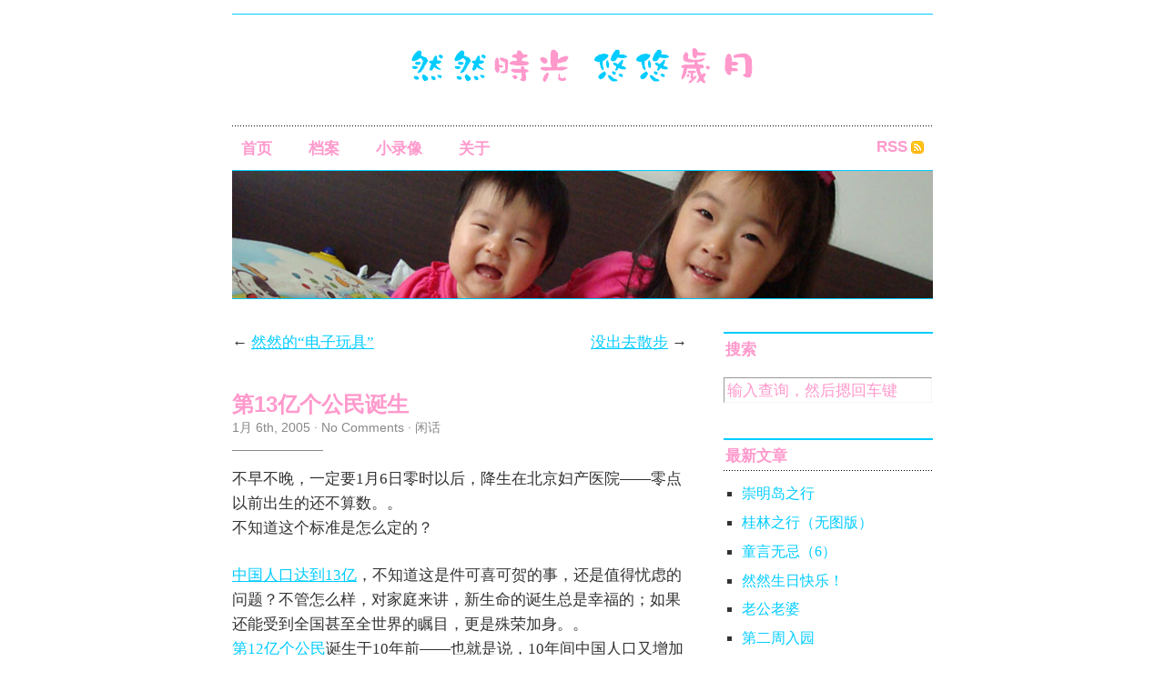

--- FILE ---
content_type: text/html; charset=UTF-8
request_url: https://amyliu.com/101/
body_size: 5059
content:
<!DOCTYPE html PUBLIC "-//W3C//DTD XHTML 1.0 Transitional//EN" "http://www.w3.org/TR/xhtml1/DTD/xhtml1-transitional.dtd">
<html xmlns="http://www.w3.org/1999/xhtml">

<head profile="http://gmpg.org/xfn/11">
	<meta http-equiv="Content-Type" content="text/html; charset=UTF-8" />
	
	<title>  第13亿个公民诞生</title>
	
	<meta name="generator" content="WordPress 5.8.12" /> <!-- leave this for stats -->
	
	<link rel="stylesheet" href="https://amyliu.com/wp-content/themes/Cutline-1-1.4-2ColumnRight/style.css" type="text/css" media="screen" />
	<link rel="stylesheet" href="https://amyliu.com/wp-content/themes/Cutline-1-1.4-2ColumnRight/custom.css" type="text/css" media="screen" />
	<!--[if lte IE 7]>
	<link rel="stylesheet" type="text/css" href="https://amyliu.com/wp-content/themes/Cutline-1-1.4-2ColumnRight/ie7.css" media="screen" />
	<![endif]-->
	<!--[if lte IE 6]>
	<link rel="stylesheet" type="text/css" href="https://amyliu.com/wp-content/themes/Cutline-1-1.4-2ColumnRight/ie6.css" media="screen" />
	<![endif]-->
	<link rel="alternate" type="application/rss+xml" title="然然时光，悠悠岁月 RSS Feed" href="https://amyliu.com/feed/" />
	<link rel="pingback" href="https://amyliu.com/xmlrpc.php" />
		<meta name='robots' content='max-image-preview:large' />
<link rel='dns-prefetch' href='//s.w.org' />
<link rel="alternate" type="application/rss+xml" title="然然时光，悠悠岁月 &raquo; 第13亿个公民诞生评论Feed" href="https://amyliu.com/101/feed/" />
		<script type="text/javascript">
			window._wpemojiSettings = {"baseUrl":"https:\/\/s.w.org\/images\/core\/emoji\/13.1.0\/72x72\/","ext":".png","svgUrl":"https:\/\/s.w.org\/images\/core\/emoji\/13.1.0\/svg\/","svgExt":".svg","source":{"concatemoji":"https:\/\/amyliu.com\/wp-includes\/js\/wp-emoji-release.min.js?ver=5.8.12"}};
			!function(e,a,t){var n,r,o,i=a.createElement("canvas"),p=i.getContext&&i.getContext("2d");function s(e,t){var a=String.fromCharCode;p.clearRect(0,0,i.width,i.height),p.fillText(a.apply(this,e),0,0);e=i.toDataURL();return p.clearRect(0,0,i.width,i.height),p.fillText(a.apply(this,t),0,0),e===i.toDataURL()}function c(e){var t=a.createElement("script");t.src=e,t.defer=t.type="text/javascript",a.getElementsByTagName("head")[0].appendChild(t)}for(o=Array("flag","emoji"),t.supports={everything:!0,everythingExceptFlag:!0},r=0;r<o.length;r++)t.supports[o[r]]=function(e){if(!p||!p.fillText)return!1;switch(p.textBaseline="top",p.font="600 32px Arial",e){case"flag":return s([127987,65039,8205,9895,65039],[127987,65039,8203,9895,65039])?!1:!s([55356,56826,55356,56819],[55356,56826,8203,55356,56819])&&!s([55356,57332,56128,56423,56128,56418,56128,56421,56128,56430,56128,56423,56128,56447],[55356,57332,8203,56128,56423,8203,56128,56418,8203,56128,56421,8203,56128,56430,8203,56128,56423,8203,56128,56447]);case"emoji":return!s([10084,65039,8205,55357,56613],[10084,65039,8203,55357,56613])}return!1}(o[r]),t.supports.everything=t.supports.everything&&t.supports[o[r]],"flag"!==o[r]&&(t.supports.everythingExceptFlag=t.supports.everythingExceptFlag&&t.supports[o[r]]);t.supports.everythingExceptFlag=t.supports.everythingExceptFlag&&!t.supports.flag,t.DOMReady=!1,t.readyCallback=function(){t.DOMReady=!0},t.supports.everything||(n=function(){t.readyCallback()},a.addEventListener?(a.addEventListener("DOMContentLoaded",n,!1),e.addEventListener("load",n,!1)):(e.attachEvent("onload",n),a.attachEvent("onreadystatechange",function(){"complete"===a.readyState&&t.readyCallback()})),(n=t.source||{}).concatemoji?c(n.concatemoji):n.wpemoji&&n.twemoji&&(c(n.twemoji),c(n.wpemoji)))}(window,document,window._wpemojiSettings);
		</script>
		<style type="text/css">
img.wp-smiley,
img.emoji {
	display: inline !important;
	border: none !important;
	box-shadow: none !important;
	height: 1em !important;
	width: 1em !important;
	margin: 0 .07em !important;
	vertical-align: -0.1em !important;
	background: none !important;
	padding: 0 !important;
}
</style>
	<link rel='stylesheet' id='wp-block-library-css'  href='https://amyliu.com/wp-includes/css/dist/block-library/style.min.css?ver=5.8.12' type='text/css' media='all' />
<link rel="https://api.w.org/" href="https://amyliu.com/wp-json/" /><link rel="alternate" type="application/json" href="https://amyliu.com/wp-json/wp/v2/posts/101" /><link rel="EditURI" type="application/rsd+xml" title="RSD" href="https://amyliu.com/xmlrpc.php?rsd" />
<link rel="wlwmanifest" type="application/wlwmanifest+xml" href="https://amyliu.com/wp-includes/wlwmanifest.xml" /> 
<meta name="generator" content="WordPress 5.8.12" />
<link rel="canonical" href="https://amyliu.com/101/" />
<link rel='shortlink' href='https://amyliu.com/?p=101' />
<link rel="alternate" type="application/json+oembed" href="https://amyliu.com/wp-json/oembed/1.0/embed?url=https%3A%2F%2Famyliu.com%2F101%2F" />
<link rel="alternate" type="text/xml+oembed" href="https://amyliu.com/wp-json/oembed/1.0/embed?url=https%3A%2F%2Famyliu.com%2F101%2F&#038;format=xml" />

<style type='text/css'>
.hilite {
	color: #fff;
	background-color: #f93;
}
</style>
</head>
<body class="custom">

<div id="container">

	<div id="masthead">
		<h1><a href="https://amyliu.com"><img src="https://amyliu.com/wp-content/themes/Cutline-1-1.4-2ColumnRight/images/amy-header.gif" /><!--然然时光，悠悠岁月--></a></h1>
		<h3></h3>
	</div>

	<ul id="nav">
		<li ><a href="https://amyliu.com">首页</a></li>
		<li class="page_item page-item-518"><a href="https://amyliu.com/archives/">档案</a></li>
<li class="page_item page-item-1140"><a href="https://amyliu.com/video/">小录像</a></li>
<li class="page_item page-item-519"><a href="https://amyliu.com/about/">关于</a></li>
		<li class="rss"><a href="https://amyliu.com/feed/">RSS</a></li>
	</ul>
	
	<div id="header_img">

<img src="https://amyliu.com/wp-content/themes/Cutline-1-1.4-2ColumnRight/images/header_11.jpg" width="770" height="140" alt="然然时光，悠悠岁月 random header image" title="然然时光，悠悠岁月 random header image" />

	</div>
	<div id="content_box">
		
		<div id="content" class="posts">
			
					
			
<div class="navigation">
	<span class="previous">&larr; <a href="https://amyliu.com/100/" rel="prev">然然的“电子玩具”</a></span>
	<span class="next"><a href="https://amyliu.com/103/" rel="next">没出去散步</a> &rarr;</span>
</div>
<div class="clear whitespace"></div>

			
			<div id="post-101" class="post-101 post type-post status-publish format-standard hentry category-chat">
				<h2>第13亿个公民诞生</h2>
				<h4>1月 6th, 2005<!-- by 艾米 --> &middot; <a href="https://amyliu.com/101/#comments">No Comments</a> &middot; <a href="https://amyliu.com/category/chat/" rel="category tag">闲话</a> </h4>
				<div class="entry">
					<p>不早不晚，一定要1月6日零时以后，降生在北京妇产医院——零点以前出生的还不算数。。<br />
不知道这个标准是怎么定的？</p>
<p><a href="http://news.sina.com.cn/c/2005-01-06/02484729634s.shtml">中国人口达到13亿</a>，不知道这是件可喜可贺的事，还是值得忧虑的问题？不管怎么样，对家庭来讲，新生命的诞生总是幸福的；如果还能受到全国甚至全世界的瞩目，更是殊荣加身。。<br />
<a href="http://news.sina.com.cn/c/2005-01-06/02044729711s.shtml">第12亿个公民</a>诞生于10年前——也就是说，10年间中国人口又增加了1亿……嗬嗬，俺也算是为之贡献了微薄之力——不对，然然还没有中国户口，只有护照，这个还计入其中吗？</p>
									</div>
								<div class="clear"></div>
			</div>
			
			<div id="comments">
<h3 class="comments_headers">No Comments so far &darr;</h3>
			<p class="unstyled">There are no comments yet...Kick things off by filling out the form below.</p>
	
	<!-- Comment Form -->
		
				<div id="respond">
			<h3 class="comments_headers">Leave a Comment</h3>
			<div id="cancel-comment-reply"><a rel="nofollow" id="cancel-comment-reply-link" href="/101/#respond" style="display:none;">点击这里取消回复。</a></div>
			<form action="http://amyliu.com/wp-comments-post.php" method="post" id="comment_form">
			
										<p><input class="text_input" type="text" name="author" id="author" value="" tabindex="1" aria-required='true' /><label for="author"><strong>Name</strong></label></p>
				<p><input class="text_input" type="text" name="email" id="email" value="" tabindex="2" aria-required='true' /><label for="email"><strong>Mail</strong></label></p>
				<p><input class="text_input" type="text" name="url" id="url" value="" tabindex="3" /><label for="url"><strong>Website</strong></label></p>
							<!--<p><small><strong>XHTML:</strong> You can use these tags: &lt;a href=&quot;&quot; title=&quot;&quot;&gt; &lt;abbr title=&quot;&quot;&gt; &lt;acronym title=&quot;&quot;&gt; &lt;b&gt; &lt;blockquote cite=&quot;&quot;&gt; &lt;cite&gt; &lt;code&gt; &lt;del datetime=&quot;&quot;&gt; &lt;em&gt; &lt;i&gt; &lt;q cite=&quot;&quot;&gt; &lt;s&gt; &lt;strike&gt; &lt;strong&gt; </small></p>-->	
				<p><textarea class="text_input text_area" name="comment" id="comment" rows="7" tabindex="4"></textarea></p>
								<p>
					<input type='hidden' name='comment_post_ID' value='101' id='comment_post_ID' />
<input type='hidden' name='comment_parent' id='comment_parent' value='0' />
					<input name="submit" class="form_submit" type="submit" id="submit" src="https://amyliu.com/wp-content/themes/Cutline-1-1.4-2ColumnRight/images/submit_comment.gif" tabindex="5" value="Submit" />
				</p>		
				<p style="display: none;"><input type="hidden" id="akismet_comment_nonce" name="akismet_comment_nonce" value="58b8baba0c" /></p><p style="display: none !important;"><label>&#916;<textarea name="ak_hp_textarea" cols="45" rows="8" maxlength="100"></textarea></label><input type="hidden" id="ak_js" name="ak_js" value="192"/><script>document.getElementById( "ak_js" ).setAttribute( "value", ( new Date() ).getTime() );</script></p>			</form>
		</div>
		
</div> <!-- Close #comments container -->
<div class="clear flat"></div>			
				
		</div>
		
		<div id="sidebar">
	<ul class="sidebar_list">

		
		<li class="widget">
			<h2>搜索</h2>
			<form method="get" id="search_form" action="https://amyliu.com/">
	<input type="text" class="search_input" value="输入查询，然后摁回车键" name="s" id="s" onfocus="if (this.value == '输入查询，然后摁回车键') {this.value = '';}" onblur="if (this.value == '') {this.value = '输入查询，然后摁回车键';}" />
	<input type="hidden" id="searchsubmit" value="搜索" />
</form>
		</li>
		<li class="widget">
			<h2>最新文章</h2>
			<ul>
	<li><a href='https://amyliu.com/2272/'>崇明岛之行</a></li>
	<li><a href='https://amyliu.com/2270/'>桂林之行（无图版）</a></li>
	<li><a href='https://amyliu.com/2271/'>童言无忌（6）</a></li>
	<li><a href='https://amyliu.com/2267/'>然然生日快乐！</a></li>
	<li><a href='https://amyliu.com/2266/'>老公老婆</a></li>
	<li><a href='https://amyliu.com/2265/'>第二周入园</a></li>
	<li><a href='https://amyliu.com/2264/'>第七天入园</a></li>
	<li><a href='https://amyliu.com/2263/'>新的一周开始了！</a></li>
	<li><a href='https://amyliu.com/2262/'>第五天——痛苦的一周终于过去了：）</a></li>
	<li><a href='https://amyliu.com/2260/'>第四天入园</a></li>
				<li><a href="https://amyliu.com/archives" title="Visit the archives!">更多...</a></li>
			</ul>
		</li>
	<li class="widget"><h2>最新留言</h2>
	<ul>
		<li> <a href="https://amyliu.com/about/#comment-28103" title="View the entire comment by JieLiu">JieLiu</a>: 偶然看到，真好...</li><li> <a href="https://amyliu.com/2272/#comment-23477" title="View the entire comment by Amy">Amy</a>: Hi, I'm not sure how else to contact you, so I hope this works! Would you be in...</li><li> <a href="https://amyliu.com/1636/#comment-16453" title="View the entire comment by Jina">Jina</a>: 请问一下，一般在黄页搜什么关键词会有通下水道的公司，...</li><li> <a href="https://amyliu.com/about/#comment-15747" title="View the entire comment by Xiaoyu">Xiaoyu</a>: 怎么这么久都没有更新了？催更！！...</li><li> <a href="https://amyliu.com/2267/#comment-14740" title="View the entire comment by Crystal">Crystal</a>: 然然,悠悠爸爸, 艾米的微博账号是?...</li><li> <a href="https://amyliu.com/2267/#comment-14470" title="View the entire comment by 吕剑">吕剑</a>: 好久不见，好吗 ...</li><li> <a href="https://amyliu.com/2267/#comment-14325" title="View the entire comment by 建根">建根</a>: 怎么这么巧，我女儿是2月29日，然然比我们家小楠早一天，...</li><li> <a href="https://amyliu.com/2267/#comment-14313" title="View the entire comment by 桑葚">桑葚</a>: 从微博上复制粘贴过来的，而且不是一天的帖子，所以时间...</li><li> <a href="https://amyliu.com/2267/#comment-14312" title="View the entire comment by 大侠">大侠</a>: 算阳历？不错，差点就4年过一回了...</li><li> <a href="https://amyliu.com/2267/#comment-14308" title="View the entire comment by 艾米">艾米</a>: 今天，2月28日！^_...</li>	</ul></li>
						</ul>
</div>			
	</div>

	<div id="footer">
		<p>&copy; 艾米 &mdash; <a href="http://cutline.tubetorial.com/">Cutline</a> &mdash; <a href="/wp-admin">管理</a></p>
		<script type='text/javascript' src='https://amyliu.com/wp-includes/js/comment-reply.min.js?ver=5.8.12' id='comment-reply-js'></script>
<script type='text/javascript' src='https://amyliu.com/wp-includes/js/wp-embed.min.js?ver=5.8.12' id='wp-embed-js'></script>
	</div>
</div>

</body>
</html>

--- FILE ---
content_type: text/css
request_url: https://amyliu.com/wp-content/themes/Cutline-1-1.4-2ColumnRight/style.css
body_size: 3313
content:
/*
Theme Name:		Cutline 1.4 (2-Column Right)
Theme URI:		http://pearsonified.com
Description:	A squeaky clean, feature-rich theme for WordPress designed and coded by <a href="http://pearsonified.com">Chris Pearson</a>, and maintained by <a href="http://www.splashpress.com">Splashpress Media</a>.
Version:		1.4
Author:			Chris Pearson
Author URI:		http://pearsonified.com/
Tags: 			white, black, two-columns, fixed-width, right-sidebar, theme-options, threaded-comments, microformats, sticky-post
*/

body { background: #fff; color: #333; font: 75% "Times New Roman", Times, "Hiragino Kaku Gothic Pro", "STXihei", serif; text-align: center; }

* { padding: 0; margin: 0; }

/*---:[ global elements ]:---*/

a { color: #00CCFF; text-decoration: underline; }

	a:visited { color: #00CCFF; text-decoration: underline; }

	a:hover { color: #00CCFF; text-decoration: underline; }
	
	a img { border: none; }
	
blockquote { font-family: Georgia, "Times New Roman", Times, serif; color: #555; margin: 0 30px 1.5em 30px; padding: 0 0 0 10px; border-left: 1px solid #aaa; }

abbr, acronym { border-bottom: 1px dotted #aaa; text-transform: uppercase; cursor: help; }
	
code { color: #090; font-family: Courier, monospace; }

pre { margin: 0 0 1.5em 0; overflow: auto; font-size: 1.3em; clear: both; }

p.center { text-align: center !important; }

p.bottom { margin: 0 !important; }

p.unstyled { font-size: 1.4em; }

.flickr_blue { color: #007ae4; text-transform: lowercase; }

.flickr_pink { color: #ff2a96; text-transform: lowercase; }

.green { color: #090; }

.red { color: #f00; }

.orange { color: #f40; }

.purple { color: #909; }

/*---:[ headlines ]:---*/

h1, h2, h3 { font-weight: bold; font-family: Helvetica, Arial, sans-serif; color: #FF99CC; }

h1 { font-size: 3.6em; letter-spacing: -0.03em; }

	#masthead h1 { padding: 0.4em 0 0.2em 0; border-top: 1px solid #00CCFF; text-align: center; clear: both; }
	
	h1 a, h1 a:visited, h1 a:hover { color: #FF99CC; text-decoration: none; }
	
h2 { font-size: 2.0em; }

	h2 a { color: #FF99CC; text-decoration: none; }
	
		h2 a:visited { color: #FF99CC; text-decoration: none; }
	
		h2 a:hover { color: #FF99CC; text-decoration: none; }
	
	.posts h2 { margin: 0 0 0.1em 0; line-height: 1.2em; }
	
	.pages h2, h2.page_header { margin: 0 0 0.75em 0; padding: 0 0 0.6em 0; background: url('images/hr_title_sep.gif') 0 100% no-repeat; }
	
	h2.archive_head { font-weight: bold !important; font-size: 1.4em !important; text-transform: uppercase !important; letter-spacing: normal !important; margin: 0 0 1.8em 0 !important; padding: 0.4em 2px !important; border-top: 3px solid #000 !important; background: url('images/hr_dot_black.gif') 0 100% repeat-x !important; }
	
h3 { font-size: 1.0em; text-transform: uppercase; }

	#masthead h3 { margin: 0 0 0.75em 0; font-weight: normal; font-size: 1.8em; text-transform: none; color: #888; text-align: center; }

	.entry h3 { margin: 2.5em 0 0.5em 0; clear: both; }
	
	.entry h3.top { margin: 1.5em 0 0.5em 0 !important; }
	
	h3.comments_headers { font-size: 1.4em; }

h4 { font: 1.2em Arial, sans-serif; color: #888; }

	h4 a, h4 a:visited { color: #888; text-decoration: none; }
	
		h4 a:hover { color: #888; text-decoration: underline; }
	
	.posts h4 { margin: 0 0 1.25em 0; padding: 0 0 1.0em 0; background: url('images/hr_title_sep.gif') 0 100% no-repeat; }

/*---:[ core layout elements ]:---*/

#container { width: 770px; margin: 15px auto 0 auto; }
					
	#content_box { width: 770px; text-align: left; float: left; clear: both; }
	
		#content { width: 500px; padding: 0 40px 0 0; float: left; }
		
		#sidebar { width: 230px; float: left; }
		
	#footer { width: 770px; padding: 1.2em 0 0 0; border-top: 2px solid #ccc; float: left; clear: both; }
		
/*---:[ header styles ]:---*/

#masthead { width: 770px; /*height: 100px; background: url('images/logo.gif') no-repeat;*/ /* uncomment the height and background declarations here if you intend to use a graphic in the header instead of the h1 */ }

	/* #masthead a { display: block; width: 770px; height: 100px; } */ /* uncomment this line if you use a graphic in the header - make sure the height of your header graphic is equal to the height declared in this line of code! */

ul#nav { list-style: none; width: 750px; padding: 0 10px; background: url('images/hr_dot_black.gif') repeat-x; border-bottom: 1px solid #00CCFF; float: left; clear: both; }

	ul#nav li { padding: 0.85em 40px 0.7em 0; font: bold 1.4em Helvetica, Arial, sans-serif; text-transform: uppercase; float: left; }
	
		ul#nav li a, ul#nav li a:visited { color: #FF99CC; text-decoration: none; }
	
		ul#nav li a:hover { color: #FF99CC; text-decoration: underline; }
		
		ul#nav li.current_page_item a, ul#nav li.current_page_item a:visited, ul#nav li.current_page_item a:hover { color: #00CCFF; text-decoration: underline; }
		
	ul#nav li.rss { padding: 0.85em 0 0.7em 0; float: right; }
			
		ul#nav li.rss a { padding: 0 18px 0 0; background: url('images/icon_rss.gif') 100% 50% no-repeat; }
			
#header_img { position: relative; margin: 0 0 3.0em 0; border-bottom: 1px solid #00CCFF; float: left; clear: both; }

	#header_img img { display: block; } /* this is really just an IE 6 and 7 hack in disguise */

/*---:[ content styles ]:---*/

.entry, .comment .reply { font-size: 1.4em; line-height: 1.65em; overflow: hidden; }
		
	.entry blockquote { font-size: 1.0em; }
	
		.entry blockquote.right { width: 200px; font-style: normal !important; font-size: 1.3em !important; margin: 0.3em 0 0.3em 15px !important; padding: 0.3em 0 !important; border: 3px double #aaa; border-width: 3px 0; text-align: center; float: right; }
		
		.entry blockquote.left { width: 200px; font-style: normal !important; font-size: 1.3em !important; margin: 0.3em 15px 0.3em 0 !important; padding: 0.3em 0 !important; border: 3px double #aaa; border-width: 3px 0; text-align: center; float: left; }
	
			.entry blockquote.right p, .entry blockquote.left p { margin: 0 !important; line-height: 1.4em !important; }
	
	.entry p { margin: 0 0 1.5em 0; }

	.entry ul, .entry ol { margin: 0 0 1.5em 40px; }
	
	.entry ul { list-style-type: square; }
	
		.entry li { margin: 0 0 0.5em 0; }
		
			.entry ul li ul, .entry ul li ol, .entry ol li ul, .entry ol li ol { margin: 0.5em 0 0.5em 30px; }
	
	.entry dl { margin: 0 0 1.5em 0; }
			
		.entry dt { font-weight: bold; margin: 0 0 0.5em 0; }
		
		.entry dd { margin: 0 0 1.5em 20px; }
		
	.entry .ad { margin: 0 0 0.5em 15px; float: right; }
	
	.entry .ad_left { margin: 0 15px 0.5em 0; float: left; }

/*---:[ image styles ]:---*/

	/*.entry img { max-width: 490px; }*/
		.entry img, .entry .gallery img { border: 3px double #bbb; }
		.entry img.left, .entry img.alignleft { padding: 3px; margin: 0.5em 15px 0.5em 0; float: left; clear: left; }		
		.entry img.right, .entry img.alignright { padding: 3px; margin: 0.5em 0 0.5em 15px; float: right; clear: right; }
		.entry img.center, .entry img.aligncenter { display: block; padding: 3px; margin: 0 auto 1.5em auto; float: none; clear: both; }
		.entry img.off { padding: 0 !important; border: none !important; }
		.entry img.stack { clear: none !important; }			.entry div.alignleft { text-align: left; float: left; }
	.entry div.alignright { text-align: right; float: right; }
	.entry div.aligncenter { text-align: center; margin: 0 auto; }
	.entry div.wp-caption { margin-bottom: 1.5em; border: 3px double #bbb; overflow: hidden; max-width: 490px; }
		.entry .wp-caption img { display: block; margin: 5px auto; border: none; }	
		.entry .wp-caption-text { margin: 0 5px; font-size: 0.8em; line-height: 1.3em; }
	.entry .gallery { margin: auto auto 15px; }
		.entry .gallery .gallery-item { margin: 0 0 0.6em; }
		.entry .gallery .gallery-icon, .entry .gallery .gallery-caption { margin: 0; }
		.entry .gallery .gallery-caption { margin: 0 5px; font-size: 0.8em; line-height: 1.3em; text-align: left; }

.tagged { padding: 0.4em 0 0 0; background: url('images/hr_tag_sep.gif') no-repeat; font-size: 1.2em; line-height: 1.6em; color: #888; clear: both; }
	.tagged a, .tagged a:visited { padding: 0.25em; color: #333; text-decoration: none; }
		.tagged a:hover { color: #fff; background: #333; text-decoration: none; }
	.add_comment { display: block; padding: 0 0 0 20px; font-weight: bold; float: right; }
.navigation { width: 500px; font-size: 1.4em; float: left; }
	.previous { padding: 0 20px 0 0; float: left; }
	.next { float: right; }
.clear { width: 500px; height: 1px; margin: 0 0 5.0em 0; clear: both; }
.rule { background: url('images/hr_tag_sep.gif') no-repeat; }
.flat { margin: 0 0 2.0em 0 !important; }
.whitespace { margin: 0 0 3.5em 0 !important; }

/*---:[ sidebar styles ]:---*/

ul.sidebar_list { list-style: none; }
	ul.sidebar_list li.widget, ul.sidebar_list li.linkcat { width: 230px; margin: 0 0 2.5em 0; font-size: 1.3em; line-height: 1.4em; float: left; }

		li.widget h2, li.linkcat h2 { font-weight: bold; font-size: 1.077em; text-transform: uppercase; letter-spacing: normal; margin: 0 0 0.8em 0; padding: 0.4em 2px; border-top: 2px solid #00CCFF; background: url('images/hr_dot_black.gif') 0 100% repeat-x; }

		li.widget p { margin: 0 0 1.5em 0; padding: 0 10px; }
		
		li.widget ul, li.linkcat ul { list-style: square; margin: 0 0 0.5em 20px; }
		
		li.widget ol, li.linkcat ol { margin: 0 0 0.5em 20px; }
		
			li.widget li, li.linkcat li { margin: 0 0 0.7em 0; }
			
				li.widget li a, li.widget li a:visited, li.linkcat li a, li.linkcat li a:visited { text-decoration: none; }
				
					li.widget li a:hover, li.linkcat li a:hover { text-decoration: underline; }
			
				li.widget li .recent_date { padding: 0 0 0 8px; font-weight: bold; color: #888; }
		
		li.widget ul.flickr_stream { list-style: none; margin: 0; padding: 0 10px; }
		
			li.widget ul.flickr_stream li { margin: 0; padding: 0 5px 5px 0; display: inline; }
			
				li.widget ul.flickr_stream li a img { padding: 3px; }
				
				li.widget ul.flickr_stream li a:hover img { background: #ff2a96; }
		
			/*---< FlickrRSS styles for the widget only >---*/
		
			li.widget_flickrrss { }
			
				li.widget_flickrrss a img { margin: 0 5px 5px 0; padding: 3px; }
				
				li.widget_flickrrss a:hover img { background: #ff2a96; }
				
		/*---< Calendar widget styles >---*/
		
		#calendar_wrap { font-size: 1.3em; }
				
/*---:[ footer styles ]:---*/

#footer p { margin: 0 0 0.923em 0; font-size: 1.3em; color: #888; text-align: right; }

	#footer a, #footer a:visited { color: #888; text-decoration: none; }
		
		#footer a:hover { color: #888; text-decoration: underline; }

/*---:[ comment styles ]:---*/

#comments { width: 500px; float: left; clear: both; }

	ul#comment_list { list-style: none; margin: 0 0 1.2em; border-top: 1px solid #bbb; float: left; }
		
		ul#comment_list li { overflow: hidden; }
		
		ul#comment_list li.comment { width: 500px; padding: 1.2em 0; border-bottom: 1px dotted #bbb; float: left; }
		
			ul#comment_list li.comment ul.children { padding: 0 0 0 3.6em; }
			
			ul#comment_list li.comment ul.children li { list-style: none; border-top: 1px dotted #bbb; border-bottom: none; width: 100%; padding-bottom: 0; margin-top: 1.2em; }
			
		ul#comment_list li.trackback, ul#comment_list li.pingback { width: 470px; padding: 1.2em 15px; background: url('images/trackback_bg.gif'); }
				
			.comment_meta { margin: 0 0 1.2em 0; }
			
				.comment_avatar .avatar { padding: 0 15px 0 20px; float: right; }
			
				.comment_num { padding: 0 15px 0 20px; font-weight: bold; font-size: 1.4em; float: right; }
				
				.trackback .comment_num, .pingback .comment_num { padding: 0 0 0 20px; }
				
					.comment_num a, .comment_num a:visited { color: #888; text-decoration: none; }
					
						.comment_num a:hover { color: #df0000; text-decoration: none; }
				
				.comment_meta strong { font-size: 1.6em; }
					
				.comment_time { font: normal 1.1em Verdana, Helvetica, Arial, sans-serif; }
				
					.comment_time, .comment_time a { color: #888; text-decoration: none; }
					
					.comment_time a:hover { text-decoration: underline; }
		
			.comment .entry, .comment .reply { padding: 0 15px; }
			
				.comment .entry p { margin: 0 0 1.0em 0; }
			
/*---:[ comment form styles ]:---*/

#respond { padding: 2.4em 0 0; clear: both; overflow: hidden; }

#comment_form { width: 500px; padding: 1.0em 0 0 0; float: left; }

	#comment_form p { padding: 0.6em 0; }
	
		#comment_form label { padding: 0 0 0 10px; font-size: 1.2em; }

		#comment_form .text_input { width: 191px; padding: 3px; color: #444; font: normal 1.4em Georgia, "Times New Roman", Times, serif; border-top: 2px solid #999; border-left: 2px solid #999; border-right: 1px solid #fff; border-bottom: 1px solid #fff; }
		
		#comment_form .text_area { width: 321px !important; }
	
			#comment_form .text_input:focus { border-top: 2px solid #666; border-left: 2px solid #666; border-right: 1px solid #ddd; border-bottom: 1px solid #ddd; }
	
		#comment_form .form_submit { padding: 0.4em 4px; background: url('images/submit_bg.gif'); border: 3px double #999; border-top-color: #ccc; border-left-color: #ccc; font: bold 1.4em Georgia, "Times New Roman", Times, serif; cursor: pointer; }
		
		#comment_form p.subscribe-to-comments { font-size: 1.4em; }
		
			#comment_form p.subscribe-to-comments label { font-size: 1.0em; }
			
/*---:[ search form styles ]:---*/

#search_form { }

	#search_form .search_input { width: 221px; padding: 3px; color: #FF99CC; font: normal 1.0em Georgia, "Times New Roman", Times, serif; border-top: 1px solid #999; border-left: 1px solid #999; border-right: 1px solid #f5f5f5; border-bottom: 1px solid #f5f5f5; }
	
	li.widget .search_input { font-size: 1.1em !important; }
	
		#search_form .search_input:focus { border-top: 1px solid #666; border-left: 1px solid #666; border-right: 1px solid #ddd; border-bottom: 1px solid #ddd; }

--- FILE ---
content_type: text/css
request_url: https://amyliu.com/wp-content/themes/Cutline-1-1.4-2ColumnRight/custom.css
body_size: 348
content:
/*
	custom.css � custom styles for Cutline that YOU define
	------------------------------------------------------
	
	This stylesheet will allow you to futureproof your
	changes against future releases and upgrades. I know
	you work hard on your modified styles, and I don't
	want you to feel like every upgrade is a total drag!
	
	Instructions:
	
	Modifying existing Cutline styles to your liking is a
	breeze with this handy stylesheet. The <body> tag
	within the header.php file has been appended with a
	CSS class called "custom," and thanks to this, you now
	have the ability to override ANY style that's declared
	in the original Cutline stylesheet.
	
	In practice, you simply need to copy the CSS for the
	element that you want to change (from style.css) and
	then paste it here. Prefix the new CSS declaration
	with .custom, and then make your tweaks as necessary.
	
	Here's an example:
	
	To change the default color of unvisited links from 
	blue to red (#c00) and remove the default underline, 
	this is what you would do:
	
	.custom a { color: #c00; text-decoration: none; }
	
	Cool? Now get to hackin!
*/